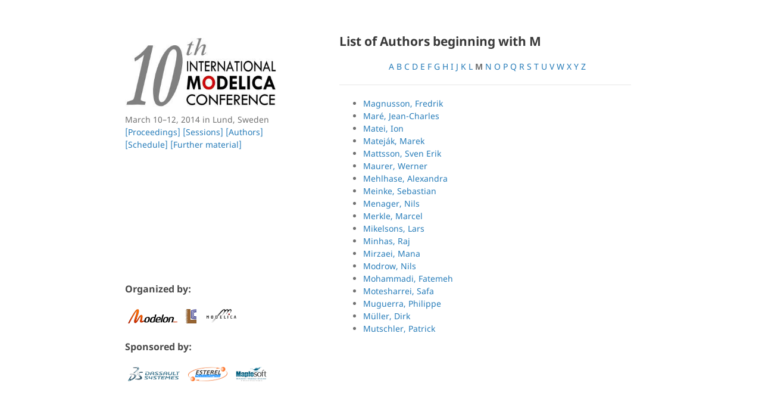

--- FILE ---
content_type: text/html; charset=utf-8
request_url: https://2014.international.conference.modelica.org/proceedings/html/authors/authors_M.html
body_size: 1430
content:
<!DOCTYPE html>
<html lang="en-US">
  <head>
    <meta charset="UTF-8">
    <meta http-equiv="X-UA-Compatible" content="IE=edge">
    <meta name="viewport" content="width=device-width, initial-scale=1">

<!-- Begin Jekyll SEO tag v2.6.1 -->
<title>10th International Modelica Conference | 10th International Modelica Conference</title>
<meta name="generator" content="Jekyll v3.9.0" />
<meta property="og:title" content="10th International Modelica Conference" />
<meta property="og:locale" content="en_US" />
<meta name="description" content="10th International Modelica Conference" />
<meta property="og:description" content="10th International Modelica Conference" />
<link rel="canonical" href="https://2014.international.conference.modelica.org/proceedings/html/authors/authors_M.html" />
<meta property="og:url" content="https://2014.international.conference.modelica.org/proceedings/html/authors/authors_M.html" />
<meta property="og:site_name" content="10th International Modelica Conference" />
<script type="application/ld+json">
{"@type":"WebPage","publisher":{"@type":"Organization","logo":{"@type":"ImageObject","url":"https://2014.international.conference.modelica.org/proceedings/html/static/images/modelica2014.png"}},"headline":"10th International Modelica Conference","url":"https://2014.international.conference.modelica.org/proceedings/html/authors/authors_M.html","description":"10th International Modelica Conference","@context":"https://schema.org"}</script>
<!-- End Jekyll SEO tag -->

    <link rel="stylesheet" href="/assets/css/style.css?v=2de2327e391709d877e33e6cddb70a092b342fbf">
    <!--[if lt IE 9]>
    <script src="https://cdnjs.cloudflare.com/ajax/libs/html5shiv/3.7.3/html5shiv.min.js"></script>
    <![endif]-->
  </head>
  <body>
    <div class="wrapper">
      <header>
        <!-- <h1><a href="https://2014.international.conference.modelica.org/">10th International Modelica Conference</a></h1> -->
        
          <a href="https://2014.international.conference.modelica.org/"><img src="/proceedings/html/static/images/modelica2014.png" alt="Logo" /></a>
        
        <p>
        March 10–12, 2014 in Lund, Sweden
        <br />
        <a href="https://2014.international.conference.modelica.org/proceedings/html/index.html">[Proceedings]</a>
        <a href="https://2014.international.conference.modelica.org/proceedings/html/sessions/index.html">[Sessions]</a>
        <a href="https://2014.international.conference.modelica.org/proceedings/html/authors/index.html">[Authors]</a>
        <a href="https://2014.international.conference.modelica.org/proceedings/html/schedule.html">[Schedule]</a>
        <a href="https://2014.international.conference.modelica.org/proceedings/html/material.html">[Further material]</a>
        </p>
      </header>
      <section>

      <h2>List of Authors beginning with M</h2>
<p style="text-align:center"><a href="authors_A.html">A</a>&nbsp;<a href="authors_B.html">B</a>&nbsp;<a href="authors_C.html">C</a>&nbsp;<a href="authors_D.html">D</a>&nbsp;<a href="authors_E.html">E</a>&nbsp;<a href="authors_F.html">F</a>&nbsp;<a href="authors_G.html">G</a>&nbsp;<a href="authors_H.html">H</a>&nbsp;<a href="authors_I.html">I</a>&nbsp;<a href="authors_J.html">J</a>&nbsp;<a href="authors_K.html">K</a>&nbsp;<a href="authors_L.html">L</a>&nbsp;<b>M</b>&nbsp;<a href="authors_N.html">N</a>&nbsp;<a href="authors_O.html">O</a>&nbsp;<a href="authors_P.html">P</a>&nbsp;<a href="authors_Q.html">Q</a>&nbsp;<a href="authors_R.html">R</a>&nbsp;<a href="authors_S.html">S</a>&nbsp;<a href="authors_T.html">T</a>&nbsp;<a href="authors_U.html">U</a>&nbsp;<a href="authors_V.html">V</a>&nbsp;<a href="authors_W.html">W</a>&nbsp;<a href="authors_X.html">X</a>&nbsp;<a href="authors_Y.html">Y</a>&nbsp;<a href="authors_Z.html">Z</a>&nbsp;</p>
<hr width="98%" />

<ul class="authors_list">
<li><a href="author_200.html">Magnusson, Fredrik</a></li><li><a href="author_201.html">Maré, Jean-Charles</a></li><li><a href="author_202.html">Matei, Ion</a></li><li><a href="author_203.html">Mateják, Marek</a></li><li><a href="author_204.html">Mattsson, Sven Erik</a></li><li><a href="author_205.html">Maurer, Werner</a></li><li><a href="author_206.html">Mehlhase, Alexandra</a></li><li><a href="author_207.html">Meinke, Sebastian</a></li><li><a href="author_208.html">Menager, Nils</a></li><li><a href="author_209.html">Merkle, Marcel</a></li><li><a href="author_210.html">Mikelsons, Lars</a></li><li><a href="author_211.html">Minhas, Raj</a></li><li><a href="author_212.html">Mirzaei, Mana</a></li><li><a href="author_213.html">Modrow, Nils</a></li><li><a href="author_214.html">Mohammadi, Fatemeh</a></li><li><a href="author_215.html">Motesharrei, Safa</a></li><li><a href="author_216.html">Muguerra, Philippe</a></li><li><a href="author_217.html">Müller, Dirk</a></li><li><a href="author_218.html">Mutschler, Patrick</a></li></ul>


      </section>
      <footer>
        <h3>Organized by:</h3>
        <p>
            <a href="http://www.modelon.com"><img style="padding:5px;height:24px;width:auto;" src="/proceedings/html/static/images/modelonlogo.png" alt="Modelon AB" /></a>
            <a href="https://www.lccc.lth.se/"><img style="padding:5px;height:24px;width:auto;" src="/proceedings/html/static/images/lccclogo.png" alt="Linnaeus center LCCC" /></a>
            <a href="http://www.modelica.org"><img style="padding:5px;height:24px;width:auto;" src="/proceedings/html/static/images/modelicalogo.png" alt="Modelica" /></a>
        </p>
        <h3>Sponsored by:</h3>
        <p>
            <a href="http://www.3ds.com/"><img style="padding:5px;height:24px;width:auto;" src="/proceedings/html/static/images/3dslogo.png" alt="Dassault Syst&#232;mes" /></a>
            <a href="http://www.esterel-technologies.com/"><img style="padding:5px;height:24px;width:auto;" src="/proceedings/html/static/images/esterellogo.png" alt="Esterel Technologies" /></a>
            <a href="http://www.maplesoft.com/"><img style="padding:5px;height:24px;width:auto;" src="/proceedings/html/static/images/maplesoftlogo.png" alt="Maplesoft Europe" /></a>
        </p>
      </footer>
    </div>
    <script src="/assets/js/scale.fix.js"></script>
    
  </body>
</html>
